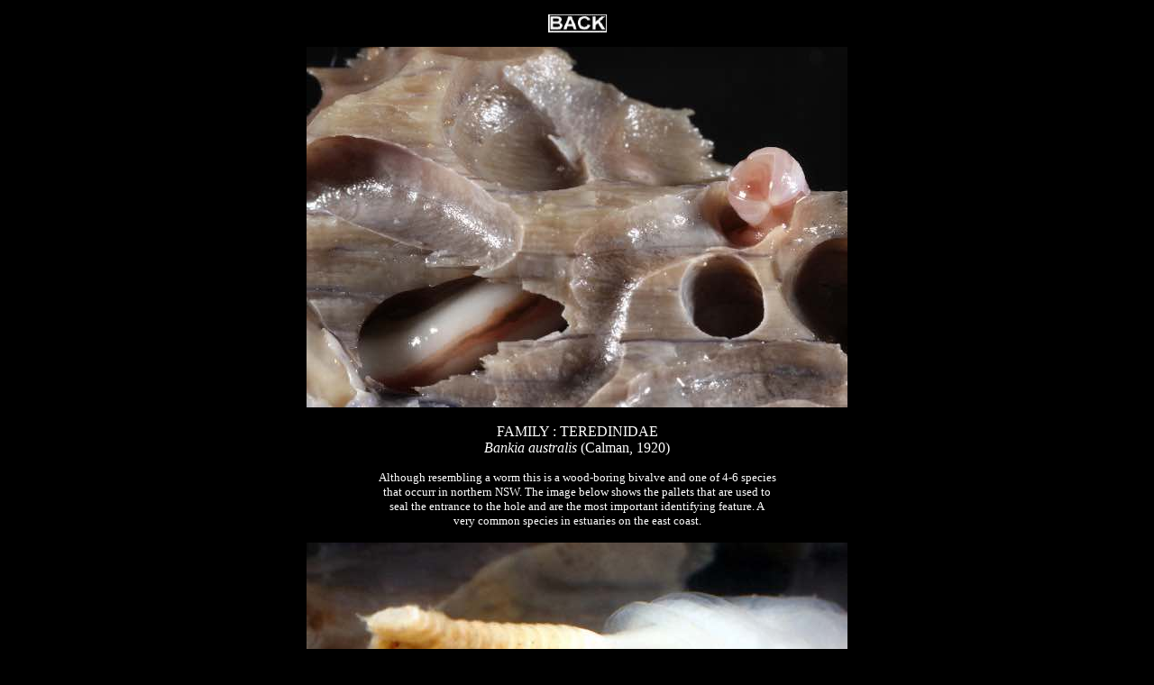

--- FILE ---
content_type: text/html
request_url: https://roboastra.com/Mollusc6/hppr1188.htm
body_size: 2264
content:
<!DOCTYPE html PUBLIC "-//W3C//DTD XHTML 1.0 Transitional//EN" "http://www.w3.org/TR/xhtml1/DTD/xhtml1-transitional.dtd">
<html xmlns="http://www.w3.org/1999/xhtml">
<head>
<meta name="keywords" content="bankia australis, teredo, teredinidae, pallets, ship worm" />

<meta http-equiv="Content-Type" content="text/html; charset=iso-8859-1" />
<title>BIVALVIA - Bankia australis</title>
<style type="text/css">
<!--
body,td,th {
	font-family: Verdana;
	font-size: medium;
	color: #FFFFFF;
}
body {
	background-color: #000000;
}
.style1 {font-size: medium}
.style2 {font-size: x-small}
-->
</style></head>

<body>
<div align="center">
  <p align="center"><a href="Mollusc6.htm#tered"><img src="../pictures/button5.jpg" width="65" height="20" border="0" /></a>
  <p align="center"><img src="images/hppr1188.jpg" width="600" height="400" /><br />
    <br />
  <font size="3" face="Verdana">FAMILY : TEREDINIDAE<br />
  <em>Bankia australis</em> (Calman, 1920)</font>  
  <p align="center"><font size="2" face="Verdana">Although resembling a worm this is a wood-boring bivalve and one of 4-6 species<br />
                                                 that occurr in northern NSW. The image below shows the pallets that are used to <br />
                                                 seal the entrance to the hole and are the most important  identifying feature. A <br />
                                                  very common species in estuaries on the east coast.</font>  
  <p align="center"><img src="images/hppr1191.jpg" width="600" height="400" /><br />
    <br />
    <font size="2" face="Verdana">Below are close-ups of the bivalve shells used in boring the holes.</font>
  <p align="center"><img src="images/hppr1186.jpg" width="600" height="600" /> 
  <p align="center"><img src="images/hppr1187.jpg" width="600" height="514" /> 
  <p align="center"><img src="images/hppr1190.jpg" width="600" height="619" />  
  <p align="center"><br />
    <br />
  <span class="style2"><strong><font size="1" face="Verdana">&copy; </font></strong><font size="1" face="Verdana">All
  images Copyright 2021 Denis Riek. All rights reserved.</font></span><font size="1" face="Verdana"> </font>
</div>
</body>
</html>
